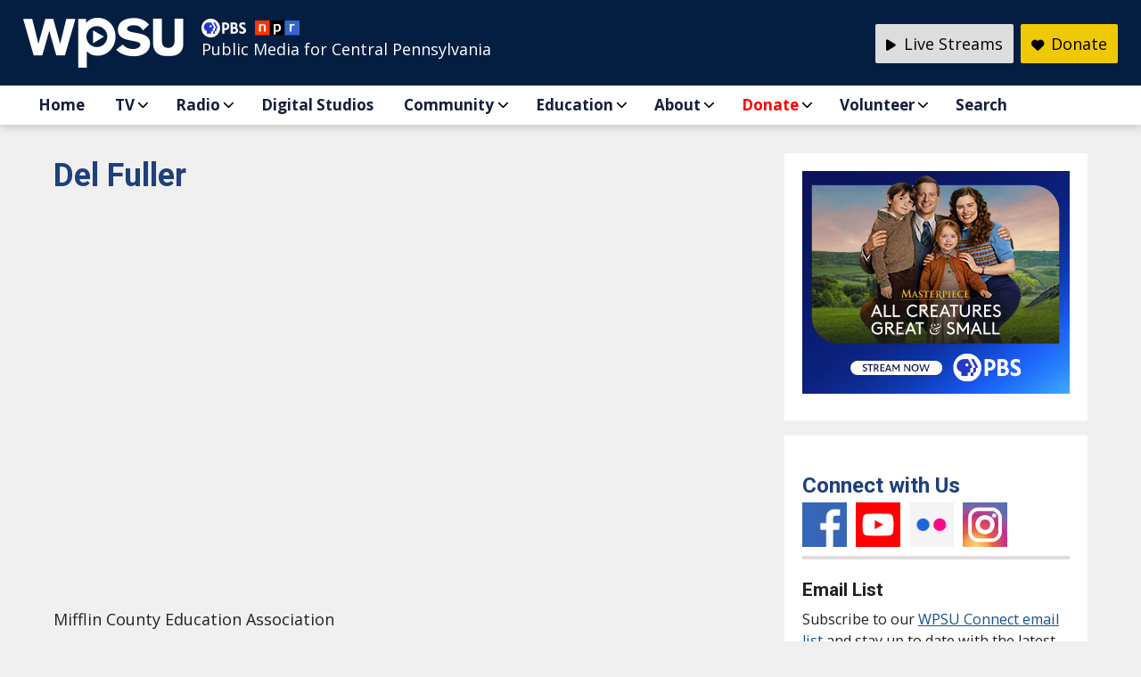

--- FILE ---
content_type: text/css
request_url: https://wpsu.org/wp-content/themes/wpsu/css/style-v3.css
body_size: 2024
content:
@charset "UTF-8";
/*
Theme Name: WPSU 2015
Theme URI: http://wordpress.org/themes/wpsu
Author: WPSU Multimedia Team
Author URI: wpsu.org
Description: The default theme for WPSU
Version: 1.0
License:
License URI: 
Tags: 
Text Domain: 
*/


* { margin: 0; padding: 0 }

/* Header fonts available --- Bitter 400, 700 */

body { font-size: 18px; font-family: 'Open Sans'; font-weight: 400; background: #f0f0f0; color: #222; }
body.darkmode { background: #141414; color: #999; }

/* Main Tags */

h1, h2, h3, h4, h5, h6 { font-family: 'Roboto', sans-seif; font-weight: 600; }

#main { }

h3, h5 { color: #222; }
h1, h2, h4, h6 { color: #1e407c; }

.darkmode h1, .darkmode h3, .darkmode h5 { color: #ccc; }
.darkmode h2, .darkmode h4, .darkmode h6 { color: lightblue; }

h1 { padding: 0; margin: 0 0 .2em 0; font-size: 2.0em; }
h2 { padding: 0; margin: 1em 0 .3em 0; font-size: 1.5em; }
h3 { padding: 0; margin: 1em 0 .4em 0; font-size: 1.3em; }
h4 { padding: 0; margin: 0 0 .5em 0; font-size: 1.2em; }
h5 { padding: 0; margin: 0 0 .6em 0; font-size: 1.1em; } 
h6 { padding: 0; margin: 0 0 .7em 0; font-size: 1em; }
p, ul, ol, td { font-size: 1em; line-height: 1.5em; }
/*input { padding: .3em }*/
p { padding: 0; margin: 0 0 1em 0; }
ul, ol { padding: 0; margin: 0 0 1em 1.5em; }
li { padding: 0 0 .5em 0; }
blockquote { padding: 0; margin: 0 0 0 1em; }
a, a:visited { color: #145291/*#2c76c7*/; }
a:hover { color: #000; }
address { font-style: normal; }
hr { padding: 0; margin: 0 0 1em 0; clear: both; background-color: #fff; border: none; height: 4px; }
blockquote hr { padding: 0; margin: 0 0 1em 0; clear: both; background-color: #fff; border: none; height: 2px; }
#sidebar hr { padding: 0; margin: .5em 0 1em 0; clear: both; background-color: #ddd; border: none; height: 4px; }
.nobr { white-space: nowrap; }
.list-column { width: 45%; float: left; margin-right: 1%; }

.darkmode a, .darkmode a:visited { color: lightblue; }

input, textarea { font-size: .9em; padding: .25em .5em; }
select { font-size: .9em; paddding: .5em; background-color: #ffffff; border: 1px solid #999; }

#searchsubmit { padding: .5em .25em; text-decoration: none; -moz-border-radius: 2px; -webkit-border-radius: 2px; border-radius: 2px; margin: 0; font-size: 80%; background-color: gold; color: #000; min-width: 100px; border: none; }
#searchsubmit:hover { background-color: lightblue; cursor: pointer; }

.skip { position: absolute; left: -10000px; top: auto; width: 1px; height: 1px; overflow: hidden; }
.skip:focus { position: static; width: auto; height: auto; }

.button { padding: .5em .75em; text-decoration: none; -moz-border-radius: 2px; -webkit-border-radius: 2px; border-radius: 2px; margin: 0; font-size: 100%; background-color: gold; color: #000; min-width: 100px; border: none; }
.button:hover { background-color: lightblue; cursor: pointer; }
.button-closed, .button-closed:hover { padding: .5em .75em; text-decoration: none; -moz-border-radius: 2px; -webkit-border-radius: 2px; border-radius: 2px; margin: 0; font-size: 100%; background-color: lightgray; color: gray; min-width: 100px; border: none; }

.big-button { padding: .75em 1em; text-decoration: none; -moz-border-radius: 4px; -webkit-border-radius: 4px; border-radius: 4px; margin: 0; font-size: 120%; background-color: gold; color: #000; min-width: 250px; border: none; }
.big-button:hover { background-color: lightblue; cursor: pointer; }

.button-sm { padding: .25em .75em; text-decoration: none; -moz-border-radius: 20px; -webkit-border-radius: 20px; border-radius: 20px; margin: 0; font-size: 100%; background-color: gold; color: #000; min-width: 100px; border: none; clear: both }
.button-sm:hover { background-color: lightblue; cursor: pointer; }

a.button { margin: .5em 0 1em 0; display: inline-block; text-align: center; }
.button:visited, .big-button:visited { color: #000; }

a.button-white { padding: 1em; text-decoration: none; text-align: center; display: block; border-radius: 8px; font-size: 120%; background-color: #fff; }
a.button-white:hover { background-color: lightblue; cursor: pointer; }  

.big-button-donate { display: inline-block; padding: .75em 1em; text-decoration: none; -moz-border-radius: 4px; -webkit-border-radius: 4px; border-radius: 4px; margin: 0; font-size: 120%; background-color: gold; color: #000; min-width: 180px; border: none; }
.big-button-donate:hover { background-color: #fae24d; cursor: pointer; }

.clear { clear: both; height: 0; padding: 0; margin: 0; }

p.subscribe { padding: 0; }

img.alignleft { float: left; margin: 0 15px 15px 0; }
img.alignright { float: right; margin: 0 0 15px 15px; }
img.aligncenter { margin: 0 auto; text-align: center; display: block; width: auto; height: auto; max-width: 780px; }

p.alignright, div.alignright { float: right;  margin: 0 0 15px 15px; }
p.alignleft, div.alignleft { float: left; margin: 0 15px 15px 0; }

div.aligncenter { margin: 0 auto 1em auto; width: 75%; }
div.aligncenter img { width: 100%; height: auto; margin: 0 0 5px 0; }
.wp-caption { background-color: #fff; padding: 6px; }
.wp-caption-text { font-size: 85%; font-style: italic; padding: 0; margin: 0; }
.gallery { padding: 0 0 1em 0; margin: auto; }

.videoWrapper {
	position: relative;
	padding-bottom: 56.25%; /* 16:9 */
	/* Space For Controls... No Longer Needed padding-top: 25px;*/
	height: 0;
	margin: 0 0 1em 0;
}
.videoWrapper iframe {
	position: absolute;
	top: 0;
	left: 0;
	width: 100%;
	height: 100%;
}

/*Duplicate for special stream */
.videoWrapper2 {
	position: relative;
	padding-bottom: 56.25%; /* 16:9 */
	padding-top: 0px;
	height: 0;
	margin: 0 0 1em 0;
}
.videoWrapper2 iframe {
	position: absolute;
	top: 0;
	left: 0;
	width: 100%;
	height: 100%;
}

/* for flex boxes, i.e. digital and learning neighborhood */
.box { display: flex; flex-wrap: wrap; }

.google-maps { position: relative; padding-bottom: 60%; height: 0; overflow: hidden; border: 5px solid #fff; margin: 0 0 1em 0; }
.google-maps-sidebar { position: relative; padding-bottom: 70%; height: 0; overflow: hidden;  margin: 0 0 1em 0; }
.google-maps iframe, .google-maps-sidebar iframe { position: absolute; top: 0; left: 0; width: 100% !important;  height: 100% !important; border: 0; }


ul#phone { list-style-type: none; padding: 0; }
.staff-member { clear: both; padding: .5em; margin: .5em 0; background-color: #fff; } 
.staff-member img { float: left; margin: 0 10px 0 0; }
.staff-member h3 { font-size: 1.2em; padding: 0; margin: 0; }


/* Container */
.container { margin: 0 auto; width: 1160px; }

img.aligncenter { margin: 0 auto; text-align: center; display: block; width: auto; height: auto; max-width: inherit; }

.tickets-remaining
{
    border: solid 1px mediumseagreen;
    background-color: #fff;
    margin: 0 0 1em 0;
    padding: 1em 1em 0 1em;
    font-size: 110%;
}
.tickets-remaining span, .sold-out
{
    color: RED;
    font-weight: bold;
}
.waiting-list { clear: both; font-size: italic; color: red; }


@media only screen and ( min-width: 1025px) and ( max-width: 1200px ) {
body { font-size: 16px; }
#main { }
.container { width: 960px; } 
}

@media only screen and ( min-width: 768px) and ( max-width: 1024px ) {
body { font-size: 14px; }
#main { padding: 1em 0 0 0 !important; margin: 0; }
.container { width: 94%; margin: 0 auto; } 
img.aligncenter { margin: 0 auto; text-align: center; display: block; width: 100%; height: auto; max-width: inherit; }
}

@media only screen and ( max-width: 767px ) {
body { font-size: 15px; }
	
#main { padding: 0 !important; margin: 0; }
	
h2 { font-size: 180%; }
	
.container { width: auto; }

img.aligncenter { margin: 0 auto; text-align: center; display: block; width: 100%; height: auto; max-width: inherit; }
img.alignleft { float: left; margin: 0 15px 15px 0; max-width: 40%; }
img.alignright { float: right; margin: 0 0 15px 15px; max-width: 40%; }

p.alignright, div.alignright { float: right;  margin: 0 0 15px 15px; max-width: 40%; }
p.alignleft, div.alignleft { float: left; margin: 0 15px 15px 0;  max-width: 40%; }

div.aligncenter { margin: 0 auto 1em auto; width: 75%; }
div.aligncenter img { width: 100%; height: auto; margin: 0 0 5px 0; }
}

@media only print {
	
body { font-size: 18px; font-family: 'Open Sans'; font-weight: 400; background: #fff; color: #000; }

/* Main Tags */

#main { padding-top: 0; }

h1 { padding: 0; margin: 0 0 .2em 0; font-size: 2.0em; }
h2 { padding: 0; margin: 0 0 .3em 0 !important; font-size: 1.5em; }
h3 { padding: 0; margin: 0 0 .4em 0 !important; font-size: 1.3em; }
h4 { padding: 0; margin: 0 0 .5em 0; font-size: 1.2em; }
h5 { padding: 0; margin: 0 0 .6em 0; font-size: 1.1em; } 
h6 { padding: 0; margin: 0 0 .7em 0; font-size: 1em; }
p, ul, ol, td { font-size: 1em; }
/*input { padding: .3em }*/
p { padding: 0; margin: 0 0 1em 0; }
ul, ol { padding: 0; margin: 0 0 1em 1.5em; }
li { padding: 0 0 .5em 0; }
blockquote { padding: 0; margin: 0 0 0 1em; }
a, a:visited { color: #145291/*#2c76c7*/; }
a:hover { color: #000; }
address { font-style: normal; }
hr { padding: 0; margin: 0 0 1em 0; clear: both; background-color: #fff; border: none; height: 4px; }
blockquote hr { padding: 0; margin: 0 0 1em 0; clear: both; background-color: #fff; border: none; height: 2px; }
#sidebar hr { padding: 0; margin: .5em 0 1em 0; clear: both; background-color: #ddd; border: none; height: 4px; }
}

--- FILE ---
content_type: text/css
request_url: https://wpsu.org/wp-content/themes/wpsu/css/footer-v3.css
body_size: 682
content:
@charset "UTF-8";
/* CSS Document */


/**************/
/*** FOOTER ***/
/**************/

footer { color: #bbb; font-size: 80%; clear: both; }

footer a, footer a:visited { text-decoration: none; color: #bbb; }
footer a:hover { color: #fff; }

footer h2 { padding: 10px 0 0 0; margin: 0; }
footer h3 { font-size: 100%; text-transform: uppercase; border-bottom: 1px solid #555; padding: 0 0 .2em 0; margin: 0 0 .5em 0; color: #bbb; }

#disclaimer { width:96%; padding: 2%; background: #131720; font-size: 90%; clear: both; }
#disclaimer ul { list-style: none; padding: 0 0 1em 0; margin: 0; }
#disclaimer ul li { display: inline; padding: 0 1em; border-right: 1px solid #555; }
#disclaimer ul li:first-child { padding: 0 1em 0 0; }
#disclaimer ul li:last-child { border-right: none; padding: 0 0 0 1em; }

#fcc { background: #131720; padding: 20px 5px; font-size: 90%; clear: both; text-align: center; border-top: 1px solid #272c3a; }
#fcc ul { list-style: none; padding: 0 0 1em 0; margin: 0; }
#fcc ul li { display: inline; padding: 0 1em; border-right: 1px solid #555; white-space: nowrap; line-height: 200%; }
#fcc ul li:first-child { padding: 0 1em 0 0; }
#fcc ul li:last-child { border-right: none; padding: 0 0 0 1em; }
#fcc h2 { display: none; }

.disclaimer-contact { float: left; width: 40%; }
.disclaimer-legal { float: left; width: 60%; text-align: right; }

footer p.clear { clear: both; height: 0; margin: 0; padding: 0; }

#footer-links { display: flex; width: 96%; padding: 2%; background: #041E42; }
#footer-links ul { list-style: none; padding: 0; margin: 0; }
#footer-links li { font-weight: 500; font-size: 120%; }
#footer-links p { font-weight: 500; font-size: 120%; color: white; }
#footer-links a { color: #fff; }
#footer-links a:hover { color: gold; }
#footer-links h2 { color: gold; margin: 0 0 .7em 0; font-size: 130%; text-transform: uppercase; }

.footer-sites,
.footer-contact,
.footer-connect,
.footer-affiliates { width: 100%; text-align: center; }

.footer-social { color: white; font-size: 200% }
 
@media (max-width: 1200px) {

}


@media only screen and ( min-width: 768px) and ( max-width: 960px ) {

}

@media only screen and ( max-width: 767px) { 

.disclaimer-contact { float: none; width: 100%; text-align: center; }
.disclaimer-legal { float: none; width: 100%; text-align: center; }
	
#footer-links { display: block; }

.footer-sites,
.footer-contact,
.footer-connect,
.footer-affiliates { width: 100%; text-align: center; }
}

@media only print {
	footer { display: none; }
}

--- FILE ---
content_type: text/css
request_url: https://wpsu.org/wp-content/themes/wpsu/css/header-v2.css
body_size: 3918
content:
@charset "UTF-8";
/* CSS Document */

header { color: #fff; width: 100%; background: #041E42; box-shadow: 0 2px 10px 0 rgba(0,0,0, 0.2); }

#header-content { width: 96%; padding: 20px 2%; height: 56px;  }

#header-logo { width: 180px; height: 56px; float: left; margin: 0; padding: 0; overflow: hidden; }
#header-logo img { width: 360px; height: auto; transform: translate(-180px,-56px); }

#header-tagline { float: left; display: block; margin: 0 0 0 20px; padding: 0; }
#header-alert { float: left; height: 150px; margin: 0 0 0 50px; width: 300px }

#header-buttons { margin: 0; padding: 7px 0; list-style: none; font-size: 18px; line-height: 44px; }

#listenlive { margin: 0 8px; padding: 0; border: none; text-align: center; }
#listenlive, #donate { display: block; float: right; vertical-align: center; }
#listenlive i, #donate i { font-size: 80%; padding-right: .25em }
#listenlive a, #donate a { display: block; padding: 0 12px; text-decoration: none; -moz-border-radius: 2px; -webkit-border-radius: 2px; border-radius: 2px; margin: 0; }
#listenlive a { background-color: #ddd; color: #000; }
#listenlive a:hover { background-color: #fff; cursor: pointer; }

/*#listenlive:hover > ul,
#listenlive:active { display: block; }*/

#streams-menu { display: none; }
.streams-menu { z-index: 9999; position: absolute; top: 105px; list-style: none; padding: 5px 15px; margin: 0; background-color: #fff; font-size: 90%; box-shadow: 0 2px 10px 0 rgba(0,0,0, 0.2); border-radius: 2px; width: 170px; }
.streams-menu li { border-bottom: 1px dotted #ddd; padding: 0; margin: 0 }
.streams-menu li:last-child { border-bottom: none; padding: 0; margin: 0 }
.streams-menu li a { display: inline; padding: 10px 0 !important; text-decoration: none; -moz-border-radius: 0!important; -webkit-border-radius: 0!important; border-radius: 0!important; margin: 0 !important; line-height: 100%; background-color: #fff !important; }
.streams-menu li a:hover { font-weight: bold; }

#donate { margin: 0; border: none; padding: 0; }
#donate a, donate a:hover { background-color: #efc903; color: #000; }
#donate a:hover { background-color: #fae24d; }
#donate strong { font-weight: normal; }


.logo-pbs { width: 50px; height: 23px; margin: 0 10px 0 0; }
.logo-npr { width: 50px; height: 23px; }

/*******************/
/* Main Navigation */
/*******************/

nav { background: #fff !important; height: 44px; z-index: 1000; position: relative; clear: both; font-weight: 400; font-size: 95%; }
.darkmode nav { background: #000; }
.dl-menuwrapper ul { list-style: none; margin: 0; padding: 0; }
.dl-menuwrapper li { float: left; position: relative; margin: 0; padding: 0; }
.dl-menuwrapper li a { color: #151e3b; display: block; text-decoration: none; padding: 0 1em; background: #fff; line-height: 44px; font-weight:bold; }

.darkmode .dl-menuwrapper li a { color: #ccc; background: #000; font-weight: normal; }

.nav-container { margin: 0 2%; }

/* Donate */
#menu-item-1353 a { color: red; }
#menu-item-1353 a:hover,
#menu-item-1353 a:active { color: white; }
.darkmode #menu-item-1353 a { color: pink/*#efc903*/ }

#menu-item-1353 ul li a { color: #151e3b /*#fff*/; }
.darkmode #menu-item-1353 ul li a { color: #ccc /*#fff*/; }

.dl-trigger { display: none; }

/* Dropdown Submenus */
.dl-submenu { display: none; position: absolute; top: 44px; float: left; z-index: 99999; font-size: 95%; width: auto; white-space: nowrap; box-shadow: 0 2px 10px 0 rgba(0,0,0, 0.2);  }
.dl-submenu li { width: 100%; border-bottom: 1px solid #ddd; }
.dl-submenu li a { line-height: 36px !important; }

.darkmode .dl-submenu li { width: 100%; border-top: 1px solid #111; }

.dl-menu li:hover > a,
.dl-menu ul:hover > a { color: #fff; background-color: #145291;  }
.dl-menu li:hover > ul { display: block; }
.dl-menu li.current_page_item > a,
.dl-menu li.current-menu-ancestor > a,
.dl-menu li.current-menu-item > a,
.dl-menu li.current-menu-parent > a {  }

* html .dl-menu li.current_page_item a,
* html .dl-menu li.current-menu-ancestor a,
* html .dl-menu li.current-menu-item a,
* html .dl-menu li.current-menu-parent a,
* html .dl-menu li a:hover { color: #fff; background-color: #145291; }


.dl-trigger, .dl-back { display: none; }

.menu-item-has-children a { padding-right: 1.7em !important }
.menu-item-has-children:after { 
position: absolute;
top: 0;
right: 1em;
line-height: 44px;
font-family: 'Font Awesome 6 Free';
font-weight: 900;
speak: none;
-webkit-font-smoothing: antialiased;
content: "\f078";
color: black;
display: block;
font-size: 75%;
}

.menu-item-has-children:hover:after { color: #ccc; }

@media only screen and ( min-width: 1025px) and ( max-width: 1200px ) {
#header-content {  padding: 16px 2%; height: 48px;  }
#header-logo { width: 161px; height: 50px; overflow: hidden; }
#header-logo img { width: 322px; height: auto; transform: translate(-161px,-50px); }
#header-buttons { padding: 6px 0; font-size: 15px; line-height: 33px; }
/* NAVIGATION */
nav { height: 38px;  }
.dl-menuwrapper li a { line-height: 38px; }
.dl-submenu { top: 38px; }
.dl-submenu li a { line-height: 32px !important; }
.menu-item-has-children:after { line-height: 38px; }
	
.streams-menu { z-index: 9999; position: absolute; top: 57px; padding: 4px 14px; width: 150px; }
}

/*@media only screen and ( min-width: 768px) and ( max-width: 1024px ) {
#header-content { width: 96%; margin: 15px 2%; height: 40px;  }
#header-logo { width: 141px; height: 44px; }
#header-buttons { padding: 5px 0; font-size: 14px; line-height: 30px; }

nav { height: 34px;  }
.dl-menuwrapper li a { line-height: 34px; }
.dl-submenu { top: 34px; }
.dl-submenu li a { line-height: 28px !important; }
.menu-item-has-children:after { line-height: 34px; }
}*/

@media only screen and ( max-width: 1024px ) {

#header { position: relative; }
#header-content { height: 115px; background: #151e3b; margin: 0; padding: 15px 0 0 0; width: 100% }
#header-logo { height: 60px; width: 161px; margin: 0 0 0 10px; }
#header-logo img { width: 322px; height: auto; transform: translate(-161px,-50px); }
#header-buttons { padding: 0; margin: 0; height: 45px; }

#header-tagline { display: none; }

#listenlive i, #donate i { font-size: 90%; padding-right: 0 }
#listenlive { margin: 0; clear: both; height: inherit; width: 100%; text-align: center; }
#listenlive a { display: block; font-size: 24px; font-weight: bold; padding: 8px 12px; -moz-border-radius: 0; -webkit-border-radius: 0; border-radius: 0; margin: 0; height: 40px; line-height: 40px; background-color: white; }
#listenlive a:hover { background-color: lightgoldenrodyellow; }
#listenlive a:visited { background-color: white; }

#donate { margin: 0 66px 0 0; position: relative; z-index: 9001; }
#donate strong { display: none; }
#donate a { display: block; padding: 6px; height: 33px; text-decoration: none; -moz-border-radius: 2px; -webkit-border-radius: 2px; border-radius: 2px; margin: 0 !important; font-size: 33px; width: 40px; text-align: center; }
#donate a:hover { background-color: #fae24d; }

#livestreams { background-color: #fff; border: 1px solid #ddd; width: 100%; position: absolute; z-index: 10000; margin: 140px 0 0 0px }
#livestreams ul li { padding: 10px 0; }
	
/*********************/
/* MOBILE NAVIGATION */
/*********************/
	
nav { background: none; height: 0; position: absolute; top: 18px; right: 0; width: 100%; }
 	
.nav-container { margin: 0; }

#menu-item-1378 { display: block; }

.menu-item-has-children:after { 
	position: absolute;
	top: 0;
	right: 0;
	line-height: 50px;
	font-family: 'Font Awesome 6 Free';
	font-weight: 900;
	speak: none;
	-webkit-font-smoothing: antialiased;
content: none; }
	
.streams-menu { position: relative; top: 0; list-style: none; width: auto; border-radius: 0; }

/* Common styles of menus */
.dl-menu li:hover > ul { display: none; }
	
.dl-trigger { display: block; }

.dl-menuwrapper {
	width: 100%;
	/*max-width: 300px;*/
	float: left;
	position: relative;
	-webkit-perspective: 1000px;
	perspective: 1000px;
	-webkit-perspective-origin: 50% 200%;
	perspective-origin: 50% 200%;
}

.dl-menuwrapper:first-child {
	margin-right: 100px;
}

.dl-menuwrapper button {
	background: #fff;
	border: none;
	width: 48px;
	height: 45px;
	text-indent: -900em;
	overflow: hidden;
	position: relative;
	cursor: pointer;
	outline: none;
	float: right;
	margin: -3px 8px;
	-moz-border-radius: 2px; 
	-webkit-border-radius: 2px; 
	border-radius: 2px;
}

.dl-menuwrapper button:hover {
	background: #fff;
}
.dl-menuwrapper button.dl-active { background: #ccc }
.dl-menuwrapper ul {
	/*background: #2c76c7;*/
}

.dl-menuwrapper button:after {
	content: '';
	position: absolute;
	width: 68%;
	height: 5px;
	background: #151e3b;
	top: 10px;
	left: 16%;
	box-shadow: 
		0 10px 0 #151e3b, 
		0 20px 0 #151e3b;
	-moz-border-radius: 2px; 
	-webkit-border-radius: 2px; 
	border-radius: 2px;
}

.dl-menuwrapper ul {
	padding: 0;
	list-style: none;
	-webkit-transform-style: preserve-3d;
	transform-style: preserve-3d;
}

.dl-menuwrapper li {
	position: relative;
	margin: 0;
	padding: 0;
	float: none;
}

.dl-menuwrapper li a {
	display: block;
	position: relative;
	padding: 15px 20px;
	font-size: 16px;
	line-height: 20px;
	font-weight: 600;
	color: #151e3b;
	outline: none;
	border-bottom: 1px solid #ddd;
	text-decoration: none;
	margin: 0;
}

.no-touch .dl-menuwrapper li a:hover {
	background: #ddd;
}

.dl-menuwrapper li.dl-back > a {
	padding-left: 30px;
	background: #fff;
	color: black;
}

.dl-menuwrapper li.dl-back:after,
.dl-menuwrapper li > a:not(:only-child):after {
	position: absolute;
	top: 0;
	line-height: 50px;
	font-family: 'Font Awesome 6 Free';
	font-weight: 900;
	speak: none;
	-webkit-font-smoothing: antialiased;
	content: "\f054" /* fa-chevron-right */;
}

.dl-menuwrapper li.dl-back:after {
	left: 10px;
	color: rgba(0,0,0,0.5);
	-webkit-transform: rotate(180deg);
	transform: rotate(180deg);
}

.dl-menuwrapper li > a:after {
	right: 10px;
	color: rgba(0,0,0,0.5);
}

.dl-menuwrapper .dl-menu {
	top: 58px;
	margin: 0;
	padding: 0;
	position: absolute;
	width: 100%;
	opacity: 0;
	pointer-events: none;
	-webkit-transform: translateY(10px);
	transform: translateY(10px);
	-webkit-backface-visibility: hidden;
	backface-visibility: hidden;
}

.dl-menuwrapper .dl-menu.dl-menu-toggle {
	transition: all 0.3s ease;
}

.dl-menuwrapper .dl-menu.dl-menuopen {
	opacity: 1;
	pointer-events: auto;
	-webkit-transform: translateY(0px);
	transform: translateY(0px);
}

/* Hide the inner submenus */
.dl-menuwrapper li .dl-submenu {
	display: none;
}

/* 
When a submenu is openend, we will hide all li siblings.
For that we give a class to the parent menu called "dl-subview".
We also hide the submenu link. 
The opened submenu will get the class "dl-subviewopen".
All this is done for any sub-level being entered.
*/
.dl-menu.dl-subview li,
.dl-menu.dl-subview li.dl-subviewopen > a,
.dl-menu.dl-subview li.dl-subview > a {
	display: none;
}

.dl-menu.dl-subview li.dl-subview,
.dl-menu.dl-subview li.dl-subview .dl-submenu,
.dl-menu.dl-subview li.dl-subviewopen,
.dl-menu.dl-subview li.dl-subviewopen > .dl-submenu,
.dl-menu.dl-subview li.dl-subviewopen > .dl-submenu > li {
	display: block;
}

/* Dynamically added submenu outside of the menu context */
.dl-menuwrapper > .dl-submenu {
	position: absolute;
	width: 100%;
	top: 50px;
	left: 0;
	margin: 0;
	padding: 0;
}
.dl-submenu li a {
	padding: 15px 20px !important;
	font-size: 16px !important;
	line-height: 20px !important;
	border-bottom: none !important; }
.dl-submenu { margin-left: 0; width: 100%; top: 0; }
.dl-submenu li { width: 100%; border-top: none; }
.dl-submenu li:last-child { border-bottom: none; }

/* Animation classes for moving out and in */

.dl-menu.dl-animate-out-1 {
	-webkit-animation: MenuAnimOut1 0.4s;
	animation: MenuAnimOut1 0.4s;
}

.dl-menu.dl-animate-out-2 {
	-webkit-animation: MenuAnimOut2 0.3s ease-in-out;
	animation: MenuAnimOut2 0.3s ease-in-out;
}

.dl-menu.dl-animate-out-3 {
	-webkit-animation: MenuAnimOut3 0.4s ease;
	animation: MenuAnimOut3 0.4s ease;
}

.dl-menu.dl-animate-out-4 {
	-webkit-animation: MenuAnimOut4 0.4s ease;
	animation: MenuAnimOut4 0.4s ease;
}

.dl-menu.dl-animate-out-5 {
	-webkit-animation: MenuAnimOut5 0.4s ease;
	animation: MenuAnimOut5 0.4s ease;
}

@-webkit-keyframes MenuAnimOut1 {
	0% { }
	50% {
		-webkit-transform: translateZ(-250px) rotateY(30deg);
	}
	75% {
		-webkit-transform: translateZ(-372.5px) rotateY(15deg);
		opacity: .5;
	}
	100% {
		-webkit-transform: translateZ(-500px) rotateY(0deg);
		opacity: 0;
	}
}

@-webkit-keyframes MenuAnimOut2 {
	0% { }
	100% {
		-webkit-transform: translateX(-100%);
		opacity: 0;
	}
}

@-webkit-keyframes MenuAnimOut3 {
	0% { }
	100% {
		-webkit-transform: translateZ(300px);
		opacity: 0;
	}
}

@-webkit-keyframes MenuAnimOut4 {
	0% { }
	100% {
		-webkit-transform: translateZ(-300px);
		opacity: 0;
	}
}

@-webkit-keyframes MenuAnimOut5 {
	0% { }
	100% {
		-webkit-transform: translateY(40%);
		opacity: 0;
	}
}

@keyframes MenuAnimOut1 {
	0% { }
	50% {
		-webkit-transform: translateZ(-250px) rotateY(30deg);
		transform: translateZ(-250px) rotateY(30deg);
	}
	75% {
		-webkit-transform: translateZ(-372.5px) rotateY(15deg);
		transform: translateZ(-372.5px) rotateY(15deg);
		opacity: .5;
	}
	100% {
		-webkit-transform: translateZ(-500px) rotateY(0deg);
		transform: translateZ(-500px) rotateY(0deg);
		opacity: 0;
	}
}

@keyframes MenuAnimOut2 {
	0% { }
	100% {
		-webkit-transform: translateX(-100%);
		transform: translateX(-100%);
		opacity: 0;
	}
}

@keyframes MenuAnimOut3 {
	0% { }
	100% {
		-webkit-transform: translateZ(300px);
		transform: translateZ(300px);
		opacity: 0;
	}
}

@keyframes MenuAnimOut4 {
	0% { }
	100% {
		-webkit-transform: translateZ(-300px);
		transform: translateZ(-300px);
		opacity: 0;
	}
}

@keyframes MenuAnimOut5 {
	0% { }
	100% {
		-webkit-transform: translateY(40%);
		transform: translateY(40%);
		opacity: 0;
	}
}

.dl-menu.dl-animate-in-1 {
	-webkit-animation: MenuAnimIn1 0.3s;
	animation: MenuAnimIn1 0.3s;
}

.dl-menu.dl-animate-in-2 {
	-webkit-animation: MenuAnimIn2 0.3s ease-in-out;
	animation: MenuAnimIn2 0.3s ease-in-out;
}

.dl-menu.dl-animate-in-3 {
	-webkit-animation: MenuAnimIn3 0.4s ease;
	animation: MenuAnimIn3 0.4s ease;
}

.dl-menu.dl-animate-in-4 {
	-webkit-animation: MenuAnimIn4 0.4s ease;
	animation: MenuAnimIn4 0.4s ease;
}

.dl-menu.dl-animate-in-5 {
	-webkit-animation: MenuAnimIn5 0.4s ease;
	animation: MenuAnimIn5 0.4s ease;
}

@-webkit-keyframes MenuAnimIn1 {
	0% {
		-webkit-transform: translateZ(-500px) rotateY(0deg);
		opacity: 0;
	}
	20% {
		-webkit-transform: translateZ(-250px) rotateY(30deg);
		opacity: 0.5;
	}
	100% {
		-webkit-transform: translateZ(0px) rotateY(0deg);
		opacity: 1;
	}
}

@-webkit-keyframes MenuAnimIn2 {
	0% {
		-webkit-transform: translateX(-100%);
		opacity: 0;
	}
	100% {
		-webkit-transform: translateX(0px);
		opacity: 1;
	}
}

@-webkit-keyframes MenuAnimIn3 {
	0% {
		-webkit-transform: translateZ(300px);
		opacity: 0;
	}
	100% {
		-webkit-transform: translateZ(0px);
		opacity: 1;
	}
}

@-webkit-keyframes MenuAnimIn4 {
	0% {
		-webkit-transform: translateZ(-300px);
		opacity: 0;
	}
	100% {
		-webkit-transform: translateZ(0px);
		opacity: 1;
	}
}

@-webkit-keyframes MenuAnimIn5 {
	0% {
		-webkit-transform: translateY(40%);
		opacity: 0;
	}
	100% {
		-webkit-transform: translateY(0);
		opacity: 1;
	}
}

@keyframes MenuAnimIn1 {
	0% {
		-webkit-transform: translateZ(-500px) rotateY(0deg);
		transform: translateZ(-500px) rotateY(0deg);
		opacity: 0;
	}
	20% {
		-webkit-transform: translateZ(-250px) rotateY(30deg);
		transform: translateZ(-250px) rotateY(30deg);
		opacity: 0.5;
	}
	100% {
		-webkit-transform: translateZ(0px) rotateY(0deg);
		transform: translateZ(0px) rotateY(0deg);
		opacity: 1;
	}
}

@keyframes MenuAnimIn2 {
	0% {
		-webkit-transform: translateX(-100%);
		transform: translateX(-100%);
		opacity: 0;
	}
	100% {
		-webkit-transform: translateX(0px);
		transform: translateX(0px);
		opacity: 1;
	}
}

@keyframes MenuAnimIn3 {
	0% {
		-webkit-transform: translateZ(300px);
		transform: translateZ(300px);
		opacity: 0;
	}
	100% {
		-webkit-transform: translateZ(0px);
		transform: translateZ(0px);
		opacity: 1;
	}
}

@keyframes MenuAnimIn4 {
	0% {
		-webkit-transform: translateZ(-300px);
		transform: translateZ(-300px);
		opacity: 0;
	}
	100% {
		-webkit-transform: translateZ(0px);
		transform: translateZ(0px);
		opacity: 1;
	}
}

@keyframes MenuAnimIn5 {
	0% {
		-webkit-transform: translateY(40%);
		transform: translateY(40%);
		opacity: 0;
	}
	100% {
		-webkit-transform: translateY(0);
		transform: translateY(0);
		opacity: 1;
	}
}

.dl-menuwrapper > .dl-submenu.dl-animate-in-1 {
	-webkit-animation: SubMenuAnimIn1 0.4s ease;
	animation: SubMenuAnimIn1 0.4s ease;
}

.dl-menuwrapper > .dl-submenu.dl-animate-in-2 {
	-webkit-animation: SubMenuAnimIn2 0.3s ease-in-out;
	animation: SubMenuAnimIn2 0.3s ease-in-out;
}

.dl-menuwrapper > .dl-submenu.dl-animate-in-3 {
	-webkit-animation: SubMenuAnimIn3 0.4s ease;
	animation: SubMenuAnimIn3 0.4s ease;
}

.dl-menuwrapper > .dl-submenu.dl-animate-in-4 {
	-webkit-animation: SubMenuAnimIn4 0.4s ease;
	animation: SubMenuAnimIn4 0.4s ease;
}

.dl-menuwrapper > .dl-submenu.dl-animate-in-5 {
	-webkit-animation: SubMenuAnimIn5 0.4s ease;
	animation: SubMenuAnimIn5 0.4s ease;
}

@-webkit-keyframes SubMenuAnimIn1 {
	0% {
		-webkit-transform: translateX(50%);
		opacity: 0;
	}
	100% {
		-webkit-transform: translateX(0px);
		opacity: 1;
	}
}

@-webkit-keyframes SubMenuAnimIn2 {
	0% {
		-webkit-transform: translateX(100%);
		opacity: 0;
	}
	100% {
		-webkit-transform: translateX(0px);
		opacity: 1;
	}
}

@-webkit-keyframes SubMenuAnimIn3 {
	0% {
		-webkit-transform: translateZ(-300px);
		opacity: 0;
	}
	100% {
		-webkit-transform: translateZ(0px);
		opacity: 1;
	}
}

@-webkit-keyframes SubMenuAnimIn4 {
	0% {
		-webkit-transform: translateZ(300px);
		opacity: 0;
	}
	100% {
		-webkit-transform: translateZ(0px);
		opacity: 1;
	}
}

@-webkit-keyframes SubMenuAnimIn5 {
	0% {
		-webkit-transform: translateZ(-200px);
		opacity: 0;
	}
	100% {
		-webkit-transform: translateZ(0);
		opacity: 1;
	}
}

@keyframes SubMenuAnimIn1 {
	0% {
		-webkit-transform: translateX(50%);
		transform: translateX(50%);
		opacity: 0;
	}
	100% {
		-webkit-transform: translateX(0px);
		transform: translateX(0px);
		opacity: 1;
	}
}

@keyframes SubMenuAnimIn2 {
	0% {
		-webkit-transform: translateX(100%);
		transform: translateX(100%);
		opacity: 0;
	}
	100% {
		-webkit-transform: translateX(0px);
		transform: translateX(0px);
		opacity: 1;
	}
}

@keyframes SubMenuAnimIn3 {
	0% {
		-webkit-transform: translateZ(-300px);
		transform: translateZ(-300px);
		opacity: 0;
	}
	100% {
		-webkit-transform: translateZ(0px);
		transform: translateZ(0px);
		opacity: 1;
	}
}

@keyframes SubMenuAnimIn4 {
	0% {
		-webkit-transform: translateZ(300px);
		transform: translateZ(300px);
		opacity: 0;
	}
	100% {
		-webkit-transform: translateZ(0px);
		transform: translateZ(0px);
		opacity: 1;
	}
}

@keyframes SubMenuAnimIn5 {
	0% {
		-webkit-transform: translateZ(-200px);
		transform: translateZ(-200px);
		opacity: 0;
	}
	100% {
		-webkit-transform: translateZ(0);
		transform: translateZ(0);
		opacity: 1;
	}
}

.dl-menuwrapper > .dl-submenu.dl-animate-out-1 {
	-webkit-animation: SubMenuAnimOut1 0.4s ease;
	animation: SubMenuAnimOut1 0.4s ease;
}

.dl-menuwrapper > .dl-submenu.dl-animate-out-2 {
	-webkit-animation: SubMenuAnimOut2 0.3s ease-in-out;
	animation: SubMenuAnimOut2 0.3s ease-in-out;
}

.dl-menuwrapper > .dl-submenu.dl-animate-out-3 {
	-webkit-animation: SubMenuAnimOut3 0.4s ease;
	animation: SubMenuAnimOut3 0.4s ease;
}

.dl-menuwrapper > .dl-submenu.dl-animate-out-4 {
	-webkit-animation: SubMenuAnimOut4 0.4s ease;
	animation: SubMenuAnimOut4 0.4s ease;
}

.dl-menuwrapper > .dl-submenu.dl-animate-out-5 {
	-webkit-animation: SubMenuAnimOut5 0.4s ease;
	animation: SubMenuAnimOut5 0.4s ease;
}

@-webkit-keyframes SubMenuAnimOut1 {
	0% {
		-webkit-transform: translateX(0%);
		opacity: 1;
	}
	100% {
		-webkit-transform: translateX(50%);
		opacity: 0;
	}
}

@-webkit-keyframes SubMenuAnimOut2 {
	0% {
		-webkit-transform: translateX(0%);
		opacity: 1;
	}
	100% {
		-webkit-transform: translateX(100%);
		opacity: 0;
	}
}

@-webkit-keyframes SubMenuAnimOut3 {
	0% {
		-webkit-transform: translateZ(0px);
		opacity: 1;
	}
	100% {
		-webkit-transform: translateZ(-300px);
		opacity: 0;
	}
}

@-webkit-keyframes SubMenuAnimOut4 {
	0% {
		-webkit-transform: translateZ(0px);
		opacity: 1;
	}
	100% {
		-webkit-transform: translateZ(300px);
		opacity: 0;
	}
}

@-webkit-keyframes SubMenuAnimOut5 {
	0% {
		-webkit-transform: translateZ(0);
		opacity: 1;
	}
	100% {
		-webkit-transform: translateZ(-200px);
		opacity: 0;
	}
}

@keyframes SubMenuAnimOut1 {
	0% {
		-webkit-transform: translateX(0%);
		transform: translateX(0%);
		opacity: 1;
	}
	100% {
		-webkit-transform: translateX(50%);
		transform: translateX(50%);
		opacity: 0;
	}
}

@keyframes SubMenuAnimOut2 {
	0% {
		-webkit-transform: translateX(0%);
		transform: translateX(0%);
		opacity: 1;
	}
	100% {
		-webkit-transform: translateX(100%);
		transform: translateX(100%);
		opacity: 0;
	}
}

@keyframes SubMenuAnimOut3 {
	0% {
		-webkit-transform: translateZ(0px);
		transform: translateZ(0px);
		opacity: 1;
	}
	100% {
		-webkit-transform: translateZ(-300px);
		transform: translateZ(-300px);
		opacity: 0;
	}
}

@keyframes SubMenuAnimOut4 {
	0% {
		-webkit-transform: translateZ(0px);
		transform: translateZ(0px);
		opacity: 1;
	}
	100% {
		-webkit-transform: translateZ(300px);
		transform: translateZ(300px);
		opacity: 0;
	}
}

@keyframes SubMenuAnimOut5 {
	0% {
		-webkit-transform: translateZ(0);
		transform: translateZ(0);
		opacity: 1;
	}
	100% {
		-webkit-transform: translateZ(-200px);
		transform: translateZ(-200px);
		opacity: 0;
	}
}

/* No JS Fallback */
.no-js .dl-menuwrapper .dl-menu {
	position: relative;
	opacity: 1;
	-webkit-transform: none;
	transform: none;
}

.no-js .dl-menuwrapper li .dl-submenu {
	display: block;
}

.no-js .dl-menuwrapper li.dl-back {
	display: none;
}

.no-js .dl-menuwrapper li > a:not(:only-child) {
	background: rgba(0,0,0,0.1);
}

.no-js .dl-menuwrapper li > a:not(:only-child):after {
	content: '';
}

/* Colors for demos */

/* Demo 1 */
.demo-1 .dl-menuwrapper button {
	background: #c62860;
}

.demo-1 .dl-menuwrapper button:hover,
.demo-1 .dl-menuwrapper button.dl-active,
.demo-1 .dl-menuwrapper ul {
	background: #9e1847;
}

/* Demo 2 */
.demo-2 .dl-menuwrapper button {
	background: #e86814;
}

.demo-2 .dl-menuwrapper button:hover,
.demo-2 .dl-menuwrapper button.dl-active,
.demo-2 .dl-menuwrapper ul {
	background: #D35400;
}

/* Demo 3 */
.demo-3 .dl-menuwrapper button {
	background: #08cbc4;
}

.demo-3 .dl-menuwrapper button:hover,
.demo-3 .dl-menuwrapper button.dl-active,
.demo-3 .dl-menuwrapper ul {
	background: #00b4ae;
}

/* Demo 4 */
.demo-4 .dl-menuwrapper button {
	background: #90b912;
}

.demo-4 .dl-menuwrapper button:hover,
.demo-4 .dl-menuwrapper button.dl-active,
.demo-4 .dl-menuwrapper ul {
	background: #79a002;
}

/* Demo 5 */
.demo-5 .dl-menuwrapper button {
	background: #744783;
}

.demo-5 .dl-menuwrapper button:hover,
.demo-5 .dl-menuwrapper button.dl-active,
.demo-5 .dl-menuwrapper ul {
	background: #643771;
}
	
}

@media only print {
header { color: black; box-shadow: none; border-bottom: 5px solid #1e407c; }
#header-content { width: 100%; padding: 20px 0; }
#header-logo { width: 180px; height: 55px; float: left; margin: 0; padding: 0; overflow: hidden; }
#header-logo img { width: 360px; height: auto; transform: translate(0px,0px); }
nav { display: none; }
}